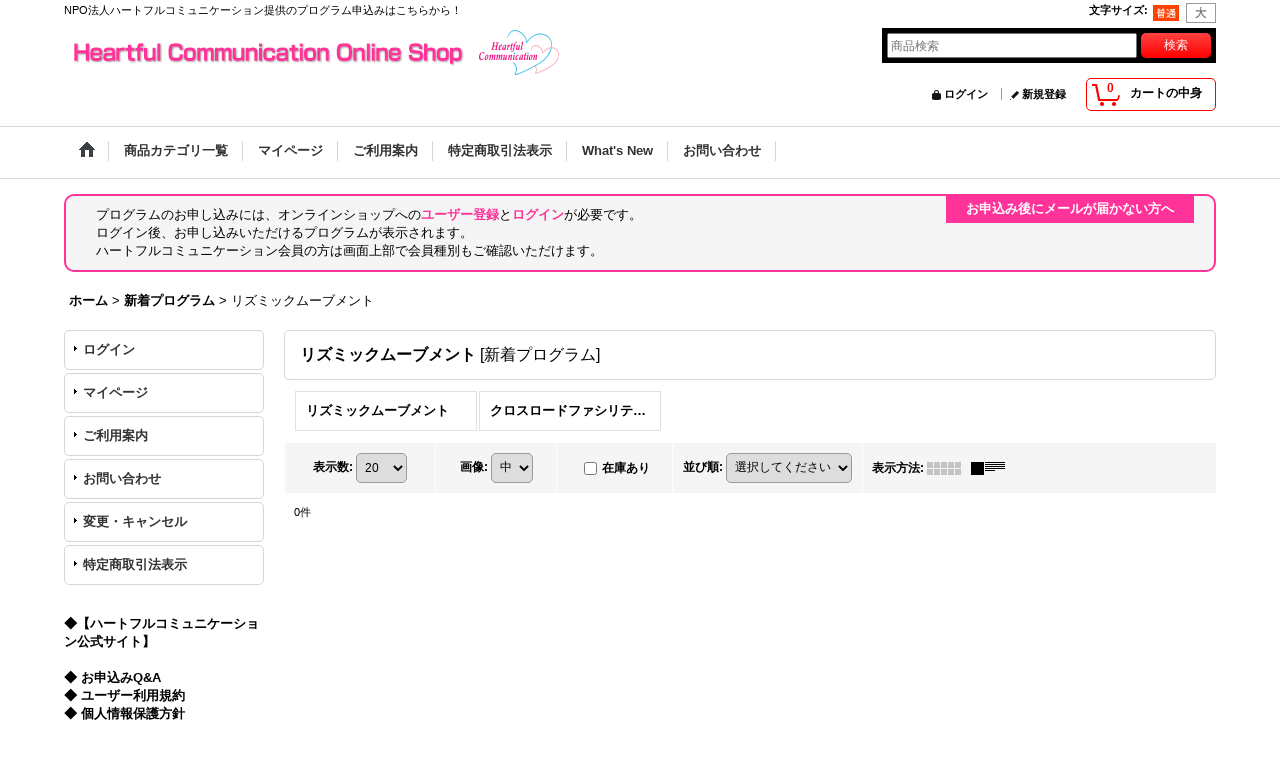

--- FILE ---
content_type: text/html; charset=UTF-8
request_url: https://heartful-com.ocnk.net/product-group/1/0/normal?view=new
body_size: 8914
content:
<!DOCTYPE html><html lang="ja">
<head>
    <meta charset="utf-8" />
    <title>リズミックムーブメント - Heartful Communication Online Shop</title>
    <meta name="keywords" content="ハートフルコミュニケーション,NPO法人,ハートフルセッション,エニアグラム,ハートフルクラブ,講演会,ワークショップ,菅原裕子,ハートフルコーチ,オンラインショップ,子育て,自立" />
    <meta name="description" content="NPO法人ハートフルコミュニケーション提供のプログラム申込みはこちらから！ 子どもの自立をサポートする親や先生、子どもの養育者、教育者のためのプログラム各種（エニアグラム、ハートフルクラブ、セミナーなど）を開催しています。" />
    <link rel="alternate" type="application/rss+xml" title="RSS" href="https://heartful-com.ocnk.net/rss/rss.php" />
    <link rel="alternate" media="only screen and (max-width: 640px)" href="https://heartful-com.ocnk.net/phone/product-group/1" />
    <link rel="canonical" href="https://heartful-com.ocnk.net/product-group/1" />
    <link href="/res/layout001/style/public/font-awesome-4.7.0/css/font-awesome.min.css" rel="stylesheet" />
    <link href="https://heartful-com.ocnk.net/res/layout001/style/common.css?1698389121" rel="stylesheet" type="text/css" media="all" />
    <link href="https://heartful-com.ocnk.net/res/layout004/style/template.css?1811011534" rel="stylesheet" type="text/css" media="all" />
    <link href="https://heartful-com.ocnk.net/res/layout001/style/jquery.fancybox.css" rel="stylesheet" type="text/css" media="all" />
    <link href="https://heartful-com.ocnk.net/data/heartful-com/pc/20161124080321100978.css?1663078161" rel="stylesheet" type="text/css" media="all" />
    <script src="https://heartful-com.ocnk.net/res/layout004/js/public/jquery.js?v=420213"></script>
    <script src="https://heartful-com.ocnk.net/res/layout004/js/underscore.js?v=3"></script>
    <script src="https://heartful-com.ocnk.net/res/layout004/js/flipsnap.min.js"></script>
    <script src="https://heartful-com.ocnk.net/res/layout004/js/pack/ocnk-min.js?1625028332"></script>
    <script src="https://heartful-com.ocnk.net/res/layout004/js/pack/ranking-tab-min.js?1625028310"></script>
    <link rel="alternate" media="handheld" href="http://heartful-com.ocnk.net/mobile/product-group/1/0/normal?view=new" />
<script async src="https://www.googletagmanager.com/gtag/js?id=G-S6ED5H6BYE"></script>
<script>
  window.dataLayer = window.dataLayer || [];
  function gtag(){dataLayer.push(arguments);}
  gtag('js', new Date());
  gtag('config', 'G-S6ED5H6BYE');
</script>

</head>

<body class="pickuplist_page_body widemode" id="pickuplist_page_1">
<div id="container" class="jpn_version visitor">
<div id="inner_container" class="new_view">

    <header role="banner">
        <div id="header_container">
            <div id="header">

                <div id="inner_header">

                    <div id="header_top" class="fix_center clearfix">
                        <div id="copy" class="header_top_800">
NPO法人ハートフルコミュニケーション提供のプログラム申込みはこちらから！
                        </div>
                        <div id="header_font_setting">
                            <div class="font_setting">
                                <span class="set_font_title">文字サイズ<span class="colon">:</span></span>
                                <span class="set_font_normal"></span><span class="set_font_large"></span>
                            </div>
                        </div>
                    </div>

                    <div id="header_middle" class="fix_center clearfix">
                        <div id="shoptext" itemscope="itemscope" itemtype="http://schema.org/Organization">
                            <a itemprop="url" href="https://heartful-com.ocnk.net">Heartful Communication Online Shop</a>
                        </div>
                        <div id="search" itemscope="itemscope" itemtype="http://schema.org/WebSite">
                            <meta itemprop="url" content="https://heartful-com.ocnk.net" />
                            <form class="search_form" method="get" action="https://heartful-com.ocnk.net/product-list/0/0/normal" role="search" itemprop="potentialAction" itemscope="itemscope" itemtype="http://schema.org/SearchAction">
                                <meta itemprop="target" content="https://heartful-com.ocnk.net/product-list/?keyword={keyword}" />
                                <input type="search" class="largesize searchform" name="keyword" value="" placeholder="商品検索" itemprop="query-input" />
                                <span class="global_btn"><input type="submit" class="searchinput btn_size_small btn_color_common" name="Submit" value="検索" /></span>
                            </form>
                        </div>
                    </div>

                    <div id="header_bottom" class="fix_center clearfix">
                        <div id="carttop">
                            <div class="shopping_cart_button has_cart_popup" data-empty-text="">
                                <div class="cartbtn">
                                    <a href="https://heartful-com.ocnk.net/cart">
                                        <span class="cartquantity">0</span>
                                        <span class="cartbtn_text">カートの中身</span>
                                    </a>
                                </div>
                            </div>
                        </div>

                        <div class="signin guestmember">
                            <div class="signin_box">
                                <ul>
                                    <li class="signin_top">
                                        <a href="https://heartful-com.ocnk.net/member-login" class="secure_link">ログイン</a>
                                    </li>
                                    <li class="register_top">
                                        <a href="https://heartful-com.ocnk.net/register" class="secure_link">新規登録</a>
                                    </li>
                                </ul>
                            </div>
                        </div>
                    </div>

                </div>

                <nav role="navigation">
                    <div id="header_navigation">
                        <div id="globalnavi" class="clearfix" data-drilldown="off">
                            <ul class="fix_center clearfix pre_load_nav dropdown">
                                <li class="header_nav h_home posleft">
                                    <a href="https://heartful-com.ocnk.net/" class="nav_link"><span class="nav_box"><img src="https://heartful-com.ocnk.net/res/layout004/img/navi_home_bg.gif" data-x2="https://heartful-com.ocnk.net/res/layout004/img/navi_home_bg_x2.gif" width="45" height="45" alt="ホーム" /></span></a>
                                </li>
                                <li class="header_nav h_category">
                                    <div class="header_category">
                                        <a href="javascript:void(0);" class="nav_link"><span class="nav_box">商品カテゴリ一覧</span></a>
                                    </div>
                                    <ul class="sub_menu">
                                        <li class="all_items">
                                            <div class="sub_menu_button">
                                                <a href="https://heartful-com.ocnk.net/product-list/0/0/normal" class="item_list_link">全商品</a>
                                            </div>
                                        </li>
                                        <li class="h_maincategory2">
                                            <div class="sub_menu_button">
                                                <!-- one.content: 子育て・自分育てに活かす -->
                                                <a href="javascript:void(0);" class="parent_category">
                                                                                                        <span class="nav_text">子育て・自分育てに活かす</span>
                                                </a>
                                            </div>
                                            <ul class="sub_menu">
                                                <li class="all_items">
                                                    <a href="https://heartful-com.ocnk.net/product-list/2/0/normal" class="item_list_link">全商品 (子育て・自分育てに活かす)</a>
                                                </li>
                                                <li class="h_subcategory4">
                                                    <a href="https://heartful-com.ocnk.net/product-list/4/0/normal" class="item_list_link">
                                                                                                                <span class="nav_text">エニアグラム</span>
                                                    </a>
                                                </li>
                                                <li class="h_subcategory5">
                                                    <a href="https://heartful-com.ocnk.net/product-list/5/0/normal" class="item_list_link">
                                                                                                                <span class="nav_text">ハートフルクラブ</span>
                                                    </a>
                                                </li>
                                                <li class="h_subcategory10">
                                                    <a href="https://heartful-com.ocnk.net/product-list/10/0/normal" class="item_list_link">
                                                                                                                <span class="nav_text">ビジョンナビ</span>
                                                    </a>
                                                </li>
                                                <li class="h_subcategory11">
                                                    <a href="https://heartful-com.ocnk.net/product-list/11/0/normal" class="item_list_link">
                                                                                                                <span class="nav_text">ハートフルソリューションワークショップ</span>
                                                    </a>
                                                </li>
                                                <li class="h_subcategory12">
                                                    <a href="https://heartful-com.ocnk.net/product-list/12/0/normal" class="item_list_link">
                                                                                                                <span class="nav_text">ハートフルセッション</span>
                                                    </a>
                                                </li>
                                                <li class="h_subcategory13">
                                                    <a href="https://heartful-com.ocnk.net/product-list/13/0/normal" class="item_list_link">
                                                                                                                <span class="nav_text">オンラインコーチング</span>
                                                    </a>
                                                </li>
                                                <li class="h_subcategory6">
                                                    <a href="https://heartful-com.ocnk.net/product-list/6/0/normal" class="item_list_link">
                                                                                                                <span class="nav_text">セミナー</span>
                                                    </a>
                                                </li>
                                                <li class="h_subcategory3">
                                                    <a href="https://heartful-com.ocnk.net/product-list/3/0/normal" class="item_list_link">
                                                                                                                <span class="nav_text">ホームスタディープログラム</span>
                                                    </a>
                                                </li>
                                                <li class="h_subcategory16">
                                                    <a href="https://heartful-com.ocnk.net/product-list/16/0/normal" class="item_list_link">
                                                                                                                <span class="nav_text">リズミックムーブメント</span>
                                                    </a>
                                                </li>
                                                <li class="h_subcategory18">
                                                    <a href="https://heartful-com.ocnk.net/product-list/18/0/normal" class="item_list_link">
                                                                                                                <span class="nav_text">クロスロードファシリテーター</span>
                                                    </a>
                                                </li>
                                                <li class="h_subcategory24">
                                                    <a href="https://heartful-com.ocnk.net/product-list/24/0/normal" class="item_list_link">
                                                                                                                <span class="nav_text">小学校入学サポートプログラム</span>
                                                    </a>
                                                </li>
                                                <li class="h_subcategory23 posbottom">
                                                    <a href="https://heartful-com.ocnk.net/product-list/23/0/normal" class="item_list_link">
                                                                                                                <span class="nav_text">教育キネシオロジー</span>
                                                    </a>
                                                </li>
                                            </ul>
                                        </li>
                                        <li class="h_maincategory7">
                                            <div class="sub_menu_button">
                                                <!-- one.content: ハートフルコーチになる -->
                                                <a href="javascript:void(0);" class="parent_category">
                                                                                                        <span class="nav_text">ハートフルコーチになる</span>
                                                </a>
                                            </div>
                                            <ul class="sub_menu">
                                                <li class="all_items">
                                                    <a href="https://heartful-com.ocnk.net/product-list/7/0/normal" class="item_list_link">全商品 (ハートフルコーチになる)</a>
                                                </li>
                                                <li class="h_subcategory8">
                                                    <a href="https://heartful-com.ocnk.net/product-list/8/0/normal" class="item_list_link">
                                                                                                                <span class="nav_text">ハートフル子育てコーチング講座 ステップ1</span>
                                                    </a>
                                                </li>
                                                <li class="h_subcategory9 posbottom">
                                                    <a href="https://heartful-com.ocnk.net/product-list/9/0/normal" class="item_list_link">
                                                                                                                <span class="nav_text">ハートフル子育てコーチング講座 ステップ2</span>
                                                    </a>
                                                </li>
                                            </ul>
                                        </li>
                                        <li class="h_maincategory1">
                                            <div class="sub_menu_button">
                                                <!-- one.content: 年会費・その他 -->
                                                <a href="https://heartful-com.ocnk.net/product-list/1/0/normal" class="item_list_link">
                                                                                                        <span class="nav_text">年会費・その他</span>
                                                </a>
                                            </div>
                                        </li>
                                    </ul>
                                </li>
                                <li class="header_nav h_mypage">
                                    <a href="https://heartful-com.ocnk.net/member" class="nav_link secure_link"><span class="nav_box">マイページ</span></a>
                                </li>
                                <li class="header_nav h_help">
                                    <a href="https://heartful-com.ocnk.net/help" class="nav_link"><span class="nav_box">ご利用案内</span></a>
                                </li>
                                <li class="header_nav h_legal">
                                    <a href="https://heartful-com.ocnk.net/info" class="nav_link"><span class="nav_box">特定商取引法表示</span></a>
                                </li>
                                <li class="header_nav h_news">
                                    <a href="https://heartful-com.ocnk.net/news" class="nav_link"><span class="nav_box">What&#039;s New</span></a>
                                </li>
                                <li class="header_nav h_inquiry posright">
                                    <a href="https://heartful-com.ocnk.net/contact" class="nav_link secure_link"><span class="nav_box">お問い合わせ</span></a>
                                </li>
                            </ul>
                        </div>
                    </div>
                </nav>

            </div>        </div>
    </header>
    <div id="contents_top">
        <div class="fix_center" id="inner_contents_top">
<div id="attentionLogin">プログラムのお申し込みには、オンラインショップへの<a style="font-weight:bold;" href="https://heartful-com.ocnk.net/member-login">ユーザー登録</a>と<a style="font-weight:bold;" href="https://heartful-com.ocnk.net/member-login">ログイン</a>が必要です。<br>ログイン後、お申し込みいただけるプログラムが表示されます。<br>ハートフルコミュニケーション会員の方は画面上部で会員種別もご確認いただけます。
<div class="aboutMail"><a href="https://heartful-com.ocnk.net/news-detail/3" target="_blank">お申込み後にメールが届かない方へ</a></div></div>
        </div>
    </div>

    <div id="contents">
        <div id="inner_contents" class="fix_center clearfix">

<div id="pan">
    <ol class="breadcrumb_list" itemscope itemtype="https://schema.org/BreadcrumbList">
        <li class="breadcrumb_nav pannavi1" itemprop="itemListElement" itemscope itemtype="https://schema.org/ListItem">
            <a href="https://heartful-com.ocnk.net/" itemprop="item">
                <span class="breadcrumb_text" itemprop="name">ホーム</span>
            </a>
            <meta itemprop="position" content="1">
        </li>
        <li class="breadcrumb_nav pannavi2" itemprop="itemListElement" itemscope itemtype="https://schema.org/ListItem">
            <span class="gt">&gt;</span>
            <a href="https://heartful-com.ocnk.net/new" itemprop="item">
                <span class="breadcrumb_text" itemprop="name">新着プログラム</span>
            </a>
            <meta itemprop="position" content="2">
        </li>
        <li class="breadcrumb_nav" itemprop="itemListElement" itemscope itemtype="https://schema.org/ListItem">
            <span class="gt">&gt;</span>
                <span class="thispage" itemprop="name">リズミックムーブメント</span>
            <meta itemprop="position" content="3">
        </li>
    </ol>
</div>

            <div id="leftcol" class="side_col" role="complementary">


                <div class="side_box globalnavi_side side_menu_list">
                    <ul class="side_contents navi_list">
                        <li class="side_navi s_singin">
                            <a href="https://heartful-com.ocnk.net/member-login" class="secure_link">ログイン</a>
                        </li>
                        <li class="side_navi s_mypage">
                            <a href="https://heartful-com.ocnk.net/member" class="secure_link">マイページ</a>
                        </li>
                        <li class="side_navi s_help">
                            <a href="https://heartful-com.ocnk.net/help">ご利用案内</a>
                        </li>
                        <li class="side_navi s_inquiry">
                            <a href="https://heartful-com.ocnk.net/contact" class="secure_link">お問い合わせ</a>
                        </li>
                        <li class="side_navi s_link">
                            <a href="https://heartful-com.ocnk.net/link">変更・キャンセル</a>
                        </li>
                        <li class="side_navi s_legal posbottom">
                            <a href="https://heartful-com.ocnk.net/info">特定商取引法表示</a>
                        </li>
                    </ul>
                </div>


                <div class="side_box freearea_box" data-free="c1">
<a href="https://www.heartful-com.org/" target="_blank">◆【ハートフルコミュニケーション公式サイト】</a><br />
<br />
<a href="https://www.heartful-com.org/html/faq.html#moushikomi" target="_blank">◆ お申込みQ&A</a><br />
<a href="https://www.heartful-com.org/shop/user.html" target="_blank">◆ ユーザー利用規約</a><br />
<a href="https://www.heartful-com.org/shop/policy.html" target="_blank">◆ 個人情報保護方針</a>
                </div>
                <div class="side_box freearea_box" data-free="c2">
<div class="sideSmall">
●パソコンからのメールが受けられる設定になっているかどうかをご確認ください。<br><br>
●受信制限をされている場合は、@heartful-com.orgドメインのメールを受信できるように設定の変更をお願いいたします。
</div>
                </div>
                <aside>
                    <div class="side_box side_banner">
                        <div class="banner_box ssl_banner">
                            <img src="https://heartful-com.ocnk.net/res/layout004/img/all/ssl.gif" data-x2="https://heartful-com.ocnk.net/res/layout004/img/all/ssl_x2.gif" alt="SSL" width="115" height="55" />
                        </div>
                    </div>
                </aside>

            </div>


            <div id="maincol2" role="main">
                <div id="main_container">


                <article>
                    <div class="page_box item_box itemlist without_pager">
                        <div class="page_title">
                            <h2>
                                リズミックムーブメント
                                <span class="title_note">
                                    <span class="bracket">[</span>新着プログラム<span class="bracket">]</span>
                                </span>
</h2>
                        </div>
                                                                                                                                                                                        <div class="page_contents grouplist_contents">
                            <div class="inner_page_contents">
                            <div class="center_category_list">
                                <ul class="clearfix">
                                    <li class="center_pickupcategory1 nav_on">
                                        <a href="https://heartful-com.ocnk.net/product-group/1/0/normal?view=new" class="nav_on">
                                                                                        <span class="nav_text"><span class="inner_nav_text">リズミックムーブメント</span></span>
                                        </a>
                                    </li>
                                    <li class="center_pickupcategory2">
                                        <a href="https://heartful-com.ocnk.net/product-group/2/0/normal?view=new">
                                                                                        <span class="nav_text"><span class="inner_nav_text">クロスロードファシリテーター</span></span>
                                        </a>
                                    </li>
                                </ul>
                            </div>
                            <a id="items"></a>
                            <form method="get" class="item_sort_form" action="https://heartful-com.ocnk.net/product-group/1/0/normal">
                                <div class="sort clearfix">
                                    <input type="hidden" name="view" value="new" />
                                    <div class="sort_number">
                                        <p>
                                            <label for="displaynumber">表示数<span class="colon">:</span></label>
                                            <select id="displaynumber" name="num" onchange="this.form.submit();">
                                                <option value="10">10</option>
                                                <option value="20" selected="selected">20</option>
                                                <option value="30">30</option>
                                                <option value="50">50</option>
                                                <option value="100">100</option>
                                            </select>
                                        </p>
                                    </div>
                                    <div class="sort_size">
                                        <p>
                                            <label for="listphotosize"><span class="photosize_label">画像</span><span class="colon">:</span></label>
                                            <select id="listphotosize" name="img" onchange="this.form.submit();">
                                                <option value="120">小</option>
                                                <option value="160" selected="selected">中</option>
                                                <option value="200">大</option>
                                            </select>
                                        </p>
                                    </div>
                                    <div class="sort_stock">
                                        <p>
                                            <label for="available" class="check_label">
                                                <input type="checkbox" name="available" id="available" value="1" onclick="this.form.submit();" /><span class="only_available_label">在庫あり</span>
                                            </label>
                                        </p>
                                    </div>
                                    <div class="sort_order">

                                        <p>
                                            <label for="sort"><span class="sort_label">並び順</span><span class="colon">:</span></label>
                                            <select name="sort" id="sort" onchange="this.form.submit();">
                                                <option value="" selected="selected">選択してください</option>
                                                <option value="featured">おすすめ順</option>
                                                <option value="price">価格の安い順</option>
                                                <option value="price-desc">価格の高い順</option>
                                                <option value="rank">売れ筋順</option>
                                            </select>
                                        </p>
                                    </div>
                                    <div class="sort_layout">
                                        <p class="clearfix">
                                            <span class="layout_title">表示方法</span><span class="colon">:</span>
                                            <span class="sort_layout_icons"><a class="layout_photo" title="写真のみ一覧" href="https://heartful-com.ocnk.net/product-group/1/0/photo?view=new"><img width="34" height="13" alt="写真のみ一覧" class="vami img_opacity" src="https://heartful-com.ocnk.net/res/layout004/img/layout_photo.gif" data-x2="https://heartful-com.ocnk.net/res/layout004/img/layout_photo_x2.gif" /></a><a class="layout_desc" title="説明付き一覧" href="https://heartful-com.ocnk.net/product-group/1/0/normal?view=new"><img width="34" height="13" class="vami" alt="説明付き一覧" src="https://heartful-com.ocnk.net/res/layout004/img/layout_text.gif" data-x2="https://heartful-com.ocnk.net/res/layout004/img/layout_text_x2.gif" /></a></span>
                                        </p>
                                    </div>
                                </div>
                            </form>
                            <div class="category_item_count">
                                <p class="count_number">
                                    <span class="number">0</span><span class="count_suffix">件</span>
                                </p>
                            </div>
                            <div class="itemlist_box text_layout">
                                <ul class="layout clearfix">
                                </ul>
                            </div>
                            </div>
                            </div>
                    </div>
                </article>


                </div>
            </div>



        </div>
    </div>

    <div id="wide_contents">
        <div class="main_wide_box fix_center">
                <div class="ajax_item" data-mode="recently" data-area="wide" data-subject="最近チェックしたアイテム" data-img="120" data-cols="7" data-slide="on" data-autoplay="of" data-duration="350" data-interval="5000" data-reset="on" data-name="on" data-abbr="off"  data-position="on" data-cnt="30" data-reset-text="リセット" data-zero-text="0件"></div>
        </div>
    </div>

</div>

<footer>
<div id="pagetop">
    <div id="inner_pagetop" class="fix_center"><a href="#container" class="to_pagetop">ページトップへ</a></div>
</div>

<div id="ochanoko" class="footer_top">
    <div class="fix_center" id="inner_ochanoko">
        <div>Powered by <a href="https://www.ocnk.net" title="ホームページ作成とショッピングカート付きネットショップ開業サービス" target="_blank" rel="nofollow">おちゃのこネット </a></div>
        <p>ホームページ作成とショッピングカート付きネットショップ開業サービス</p>
    </div>
</div>

<div id="footer">

    <div id="globalnavi_footer">
        <div class="fix_center column_layout column3 clearfix">
            <div class="footer_navi_box footer_navi_box_left">
                <ul class="footer_navi_left">
                    <li class="footer_navi f_home">
                        <div class="footer_navi_row">
                            <a href="https://heartful-com.ocnk.net/" class="footer_navi_link">ホーム</a>
                        </div>
                    </li>
                    <li class="footer_navi f_signin">
                        <div class="footer_navi_row">
                            <a href="https://heartful-com.ocnk.net/member-login" class="footer_navi_link secure_link">ログイン</a>
                        </div>
                    </li>
                    <li class="footer_navi f_register">
                        <div class="footer_navi_row">
                            <a href="https://heartful-com.ocnk.net/register" class="footer_navi_link secure_link">新規登録</a>
                        </div>
                    </li>
                    <li class="footer_navi f_cart">
                        <div class="footer_navi_row">
                            <a href="https://heartful-com.ocnk.net/cart" class="footer_navi_link">ショッピングカート</a>
                        </div>
                    </li>
                </ul>
            </div>
            <div class="footer_navi_box">
                <ul class="footer_navi_center">
                    <li class="footer_navi f_category">
                        <div class="footer_navi_row">
                            <a href="https://heartful-com.ocnk.net/category" class="footer_navi_link">商品カテゴリ一覧</a>
                        </div>
                    </li>
                    <li class="footer_navi f_newitem">
                        <div class="footer_navi_row">
                            <a href="https://heartful-com.ocnk.net/new/normal" class="footer_navi_link item_list_link">新着プログラム</a>
                        </div>
                    </li>
                    <li class="footer_navi f_recommend">
                        <div class="footer_navi_row">
                            <a href="https://heartful-com.ocnk.net/pickup/normal" class="footer_navi_link item_list_link">プログラム一覧</a>
                        </div>
                    </li>
                </ul>
            </div>
            <div class="footer_navi_box footer_navi_box_right">
                <ul class="footer_navi_right">
                    <li class="footer_navi f_help">
                        <div class="footer_navi_row">
                            <a href="https://heartful-com.ocnk.net/help" class="footer_navi_link">ご利用案内</a>
                        </div>
                    </li>
                    <li class="footer_navi f_legal">
                        <div class="footer_navi_row">
                            <a href="https://heartful-com.ocnk.net/info" class="footer_navi_link">特定商取引法表示</a>
                        </div>
                    </li>
                    <li class="footer_navi f_inquiry">
                        <div class="footer_navi_row">
                            <a href="https://heartful-com.ocnk.net/contact" class="footer_navi_link secure_link">お問い合わせ</a>
                        </div>
                    </li>
                </ul>
            </div>
        </div>
    </div>

    <div class="fix_center" id="inner_footer">
        <div id="phonesite" class="phonesite">
            <span class="phone_site_link" data-always="on">スマートフォンサイト</span>
        </div>
        <div id="copyright" role="contentinfo">
(C) NPO法人　ハートフルコミュニケーション
        </div>
    </div>

</div>
</footer>

</div>


<script>
var xmlUrl = "https://heartful-com.ocnk.net" + "/xml.php";
var xmlSecureUrl = "https://heartful-com.ocnk.net" + "/xml.php";
var OK_icon_src = 'https://heartful-com.ocnk.net/res/layout004/img/all/icon_ok' + (1 < globalObj.pixelRatio ? '_x2' : '') + '.png';
var NG_icon_src = 'https://heartful-com.ocnk.net/res/layout004/img/all/icon_caution' + (1 < globalObj.pixelRatio ? '_x2' : '') + '.png';
var CURPLACE = 'product-group';
var MSG_INPUT = '入力してください。';
var MSG_SELECT = '選択してください。';
var MSG_NUMERIC1 = '半角数字で正しく入力してください。';
var MSG_MAX_LENGTH = '%s文字以内で入力してください。';
var MSG_ADDRESS = {
    'japan1': '(市区町村郡)', 'japan2': '(町名・番地)', 'japan3': '(マンション・ビル名・部屋番号)',
    'oversea1': '(Street address)', 'oversea2': '(Apt./Bldg. No.)', 'oversea3': '(City, State/Province)'
};
var phoneUrl = 'https://heartful-com.ocnk.net/phone/product-group/1/0/normal?view=new';
var browserType = null;
globalObj.language = 'Japanese';
globalObj.closeIcon = globalObj.closeIcon ? globalObj.closeIcon : 'https://heartful-com.ocnk.net/res/layout004/img/dropdown_close.png';
globalObj.noImageLabel = '写真が見つかりません';
globalObj.closeLabel = '閉じる';
globalObj.home = 'https://heartful-com.ocnk.net';
globalObj.b = 'https://heartful-com.ocnk.net';
globalObj.productListCondition = {};
globalObj.subCategorySelectDefaultLabel = '全商品';
globalObj.productCategoryNames = {"2":{"id":"2","name":"\u5b50\u80b2\u3066\u30fb\u81ea\u5206\u80b2\u3066\u306b\u6d3b\u304b\u3059","photo":null,"photo_url":null,"photo_width":60,"photo_height":60,"display_photo_in_header_nav":"t","display_photo_in_side_nav":"t","display_photo_in_product_list":"t","order":0,"sub":{"4":{"id":"4","name":"\u30a8\u30cb\u30a2\u30b0\u30e9\u30e0","photo":null,"photo_url":null,"photo_width":60,"photo_height":60,"display_photo_in_header_nav":"t","display_photo_in_side_nav":"t","display_photo_in_product_list":"t","order":0},"5":{"id":"5","name":"\u30cf\u30fc\u30c8\u30d5\u30eb\u30af\u30e9\u30d6","photo":null,"photo_url":null,"photo_width":60,"photo_height":60,"display_photo_in_header_nav":"t","display_photo_in_side_nav":"t","display_photo_in_product_list":"t","order":1},"10":{"id":"10","name":"\u30d3\u30b8\u30e7\u30f3\u30ca\u30d3","photo":null,"photo_url":null,"photo_width":60,"photo_height":60,"display_photo_in_header_nav":"t","display_photo_in_side_nav":"t","display_photo_in_product_list":"t","order":2},"11":{"id":"11","name":"\u30cf\u30fc\u30c8\u30d5\u30eb\u30bd\u30ea\u30e5\u30fc\u30b7\u30e7\u30f3\u30ef\u30fc\u30af\u30b7\u30e7\u30c3\u30d7","photo":null,"photo_url":null,"photo_width":60,"photo_height":60,"display_photo_in_header_nav":"t","display_photo_in_side_nav":"t","display_photo_in_product_list":"t","order":3},"12":{"id":"12","name":"\u30cf\u30fc\u30c8\u30d5\u30eb\u30bb\u30c3\u30b7\u30e7\u30f3","photo":null,"photo_url":null,"photo_width":60,"photo_height":60,"display_photo_in_header_nav":"t","display_photo_in_side_nav":"t","display_photo_in_product_list":"t","order":4},"13":{"id":"13","name":"\u30aa\u30f3\u30e9\u30a4\u30f3\u30b3\u30fc\u30c1\u30f3\u30b0","photo":null,"photo_url":null,"photo_width":60,"photo_height":60,"display_photo_in_header_nav":"t","display_photo_in_side_nav":"t","display_photo_in_product_list":"t","order":5},"6":{"id":"6","name":"\u30bb\u30df\u30ca\u30fc","photo":null,"photo_url":null,"photo_width":60,"photo_height":60,"display_photo_in_header_nav":"t","display_photo_in_side_nav":"t","display_photo_in_product_list":"t","order":6},"3":{"id":"3","name":"\u30db\u30fc\u30e0\u30b9\u30bf\u30c7\u30a3\u30fc\u30d7\u30ed\u30b0\u30e9\u30e0","photo":null,"photo_url":null,"photo_width":60,"photo_height":60,"display_photo_in_header_nav":"t","display_photo_in_side_nav":"t","display_photo_in_product_list":"t","order":7},"16":{"id":"16","name":"\u30ea\u30ba\u30df\u30c3\u30af\u30e0\u30fc\u30d6\u30e1\u30f3\u30c8","photo":null,"photo_url":null,"photo_width":60,"photo_height":60,"display_photo_in_header_nav":"t","display_photo_in_side_nav":"t","display_photo_in_product_list":"t","order":8},"18":{"id":"18","name":"\u30af\u30ed\u30b9\u30ed\u30fc\u30c9\u30d5\u30a1\u30b7\u30ea\u30c6\u30fc\u30bf\u30fc","photo":null,"photo_url":null,"photo_width":60,"photo_height":60,"display_photo_in_header_nav":"t","display_photo_in_side_nav":"t","display_photo_in_product_list":"t","order":9},"24":{"id":"24","name":"\u5c0f\u5b66\u6821\u5165\u5b66\u30b5\u30dd\u30fc\u30c8\u30d7\u30ed\u30b0\u30e9\u30e0","photo":null,"photo_url":null,"photo_width":60,"photo_height":60,"display_photo_in_header_nav":"t","display_photo_in_side_nav":"t","display_photo_in_product_list":"t","order":10},"23":{"id":"23","name":"\u6559\u80b2\u30ad\u30cd\u30b7\u30aa\u30ed\u30b8\u30fc","photo":null,"photo_url":null,"photo_width":60,"photo_height":60,"display_photo_in_header_nav":"t","display_photo_in_side_nav":"t","display_photo_in_product_list":"t","order":11}}},"7":{"id":"7","name":"\u30cf\u30fc\u30c8\u30d5\u30eb\u30b3\u30fc\u30c1\u306b\u306a\u308b","photo":null,"photo_url":null,"photo_width":60,"photo_height":60,"display_photo_in_header_nav":"t","display_photo_in_side_nav":"t","display_photo_in_product_list":"t","order":1,"sub":{"8":{"id":"8","name":"\u30cf\u30fc\u30c8\u30d5\u30eb\u5b50\u80b2\u3066\u30b3\u30fc\u30c1\u30f3\u30b0\u8b1b\u5ea7 \u30b9\u30c6\u30c3\u30d71","photo":null,"photo_url":null,"photo_width":60,"photo_height":60,"display_photo_in_header_nav":"t","display_photo_in_side_nav":"t","display_photo_in_product_list":"t","order":0},"9":{"id":"9","name":"\u30cf\u30fc\u30c8\u30d5\u30eb\u5b50\u80b2\u3066\u30b3\u30fc\u30c1\u30f3\u30b0\u8b1b\u5ea7 \u30b9\u30c6\u30c3\u30d72","photo":null,"photo_url":null,"photo_width":60,"photo_height":60,"display_photo_in_header_nav":"t","display_photo_in_side_nav":"t","display_photo_in_product_list":"t","order":1}}},"1":{"id":"1","name":"\u5e74\u4f1a\u8cbb\u30fb\u305d\u306e\u4ed6","photo":null,"photo_url":null,"photo_width":60,"photo_height":60,"display_photo_in_header_nav":"t","display_photo_in_side_nav":"t","display_photo_in_product_list":"t","order":2}};
globalObj.productGroupNameList = {};
globalObj.closeInnerIcon = '<img src="https://heartful-com.ocnk.net/res/layout004/img/all/inner_close.png" width="20" height="20" alt="画面を閉じる" />';
globalObj.calendarLastUpdate = '0';
globalObj.productLastUpdate = '1769082624';
globalObj.favoriteLastUpdate = '0';
globalObj.isFavoriteAvailable = false;
globalObj.allPageSecure = true;
</script>
<script type="text/template" id="ajax_item_wrap_template">
<section>
    <div class="item_box ajax_item_box">
        <div class="section_title">
            <h2><%= title %></h2>
        </div>
        <div class="ajax_comment"></div>
        <div class="ajax_contents">
            <div class="item_list layout_photo">
                <div class="ajax_list_box" data-position="<%- position %>" data-pointer="<%- pointer %>" data-duration="<%- duration %>" data-interval="<%- interval %>" data-adjustment="<%- adjustment %>" data-autoplay="<%- autoplay %>" data-cols="<%- cols %>" data-async="<%- asyncImage %>">
                    <div class="ajax_itemlist_box list_item_table loading"></div>
                </div>
            </div>
        </div>
    </div>
</section>
</script>
<script type="text/template" id="cart_popup_template" data-count="0">
<div class="cartcontents">
    <ul>
        <li class="cart_empty">
            <div class="text_data"><a href="https://heartful-com.ocnk.net/cart">カート</a>は空です。</div>
        </li>
    </ul>
</div>
</script>
<script type="text/template" id="overlay_template">
<div class="overlay_area">
    <div class="overlay_front">
        <div class="inner_overlay_front">
            <div class="modal_skin clearfix">
<%= inner_skin %>
            </div>
<%= close_btn %>
        </div>
    </div>
</div>
</script>
<script type="text/template" id="product_form_template" data-wrap-class="overlay_product">
<div class="detail_page_body">
    <div class="page_box">
        <div class="detail_item_data clearfix">
<%= product_form %>
        </div>
    </div>
</div>
</script>
<script type="text/template" id="alert_template">
<div class="alert_form">
    <div class="alert_message">
        <%= message %>
    </div>
    <div class="overlay_alert_close">
        <div class="btn_box">
            <div class="form_btn">
                <span class="global_btn">
                    <input type="button" class="yesinput btn_size_large btn_color_emphasis close_link" value="はい" />
                </span>
            </div>
        </div>
    </div>
</div>
<div class="alert_close overlay_close">
    <a href="javascript:void(0);" class="close_link global_link">閉じる</a>
</div>
</script>
<script>
var LOAD_icon_src = 'https://heartful-com.ocnk.net/res/layout004/img/load_icon' + (1 < globalObj.pixelRatio ? '_x2' : '') + '.gif';
var SEARCH_icon_src = 'https://heartful-com.ocnk.net/res/layout004/img/all/indicator_line.gif';
var LBL_REQUIRED = '<abbr class="require" title="必須入力項目">*</abbr>';
var MSG_INPUT2 = '正しく入力してください。';
var MSG_CARD_SYSERROR = 'ただいまクレジット決済をご利用いただけません。お手数ですがショップへお問い合わせください。';
var MSG_NOPOST = '該当の郵便番号は見つかりませんでした。';
var MSG_BANCHI = '番地を入力してください。';
var MSG_NUMERIC2 = '8～20文字の半角英数字記号 !#$%&()*+,-./:;<=>?@[]^_`{|}~ で入力してください。';
var MSG_NUMERIC5 = '半角数字、記号（「.」「+」「-」「(」「)」）とスペースで正しく入力してください。';
var MSG_NUMERIC6 = '半角数字で正しく入力してください。(ハイフン可)';
var MSG_NOMATCH = '一致しません。';
var MSG_CONFIRM = 'ご確認の上、チェックを入れてください。';
var MSG_OVERLAP = '既にこのメールアドレスでは登録されています。';
var MSG_PREF = '国と都道府県の組み合わせが正しくありません。';
var MSG_KATAKANA = '全角カタカナで入力してください。';
var MSG_UNLOAD = '入力したデータは保存されていません。';
var MSG_BIRTHDAY = '日付を正しく選択してください。';
var ERROR_CLASS = 'form_error';
var ERROR_COMMON = 'ご入力内容に不備がございます。下記項目をご確認ください。';
var errorMsg = '';
var OK_icon = '<img class="vami" width="16" height="16" src="' + OK_icon_src + '" alt="" />';
var NG_icon = '<img class="vami" width="16" height="16" src="' + NG_icon_src + '" alt="" />';
var loadingDisplay = '<img src="' + SEARCH_icon_src + '" width="13" height="13" class="icon_loading" />';
var errorStatusPrefix = '<span class="error_status">';
var errorStatusSuffix = '</span>';
var messageBr = '';
globalObj.closeBtnHtml = '<a class="close_btn_box" href="javascript:void(0);"><span class="close_btn"><img width="20" height="20" alt="閉じる" title="閉じる" src="https://heartful-com.ocnk.net/res/layout004/img/all/inner_close.png" /></span></a>';

jQuery(function() {
    jQuery('.searchform').attr({autosave: 'https://heartful-com.ocnk.net', results: 10});
    globalObj.preloadImage([
        OK_icon_src,
        NG_icon_src,
        LOAD_icon_src,
        'https://heartful-com.ocnk.net/res/layout004/img/btn_winclose_o.png',
        'https://heartful-com.ocnk.net/res/layout004/img/btn_winclose_x2.png'
    ]);
});

</script>
<script src="https://heartful-com.ocnk.net/res/layout004/js/form-check.js?1407393716"></script>
<script src="https://heartful-com.ocnk.net/res/layout004/js/public/form-check-common.js?1692671229"></script>
<script type="text/javascript">

globalObj.setModalWindowProductForm = function (wrapSelector) {
    var closeBtnHtml = '<a class="close_btn_box" href="javascript:void(0);"><span class="close_btn"><img width="20" height="20" alt="キャンセル" title="キャンセル" src="https://heartful-com.ocnk.net/res/layout004/img/all/inner_close.png" /></span></a>';
    var areaWrapSelector = wrapSelector ? wrapSelector : '.itemlist_box, .history_data, .itemreview';
    new sharedTool.Overlay({
        mode: 'cart_add',
        requestUrl: xmlUrl + '?go=shopping-cart-change',
        areaWrapSelector: areaWrapSelector,
        overlayBtnSelector: '.open_modal_window_product_form[data-id]',
        disabledOverlayBtnWrapSelector: '',
        closeBtnHtml: closeBtnHtml
    });
};

</script>



</body>
</html>